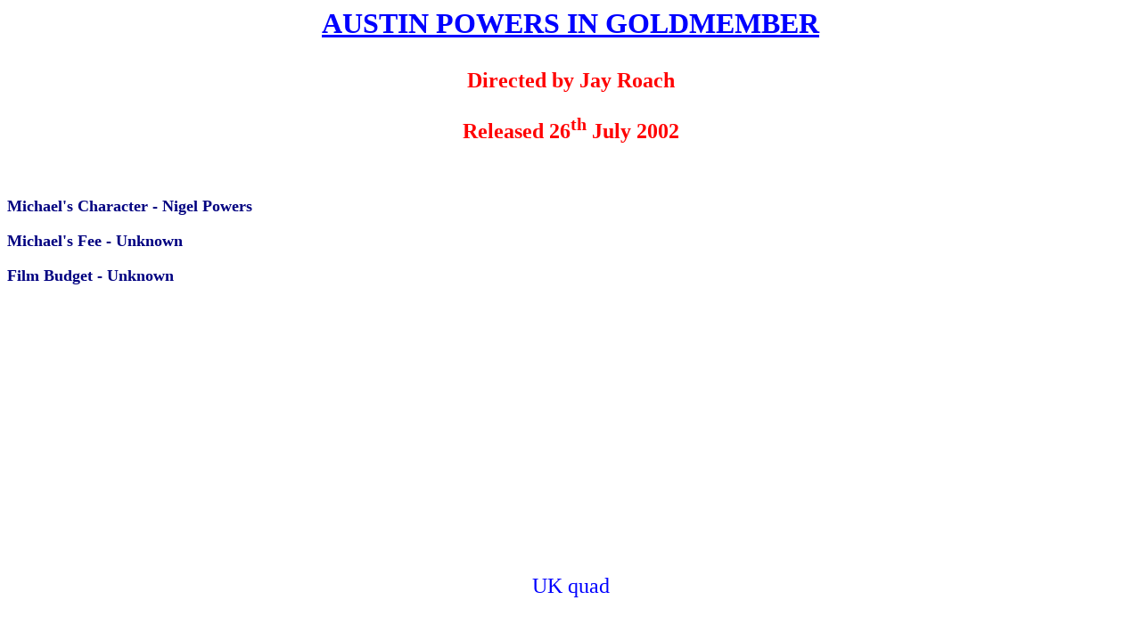

--- FILE ---
content_type: text/html; charset=utf-8
request_url: http://www.michaelcaine.org/03CainePosters/2002%20Goldmember
body_size: 755
content:
<HTML>
<head> 
<title>AUSTIN POWERS IN GOLDMEMBER</title> <meta name="description" content="This page displays film posters from this Michael Caine film"> <meta name="keywords" content="Poster, posters, film, movie, michael caine, caine, quad, uk quad, us one sheet,"> 
</head> 
<BODY LINK="#0000ff" VLINK="#800080" BACKGROUND="background.gif">

<B><U><FONT FACE="Garamond" SIZE=6 COLOR="#0000ff"><P ALIGN="CENTER">AUSTIN POWERS IN GOLDMEMBER</P>
</U></FONT><FONT FACE="Garamond" SIZE=5 COLOR="#ff0000"><P ALIGN="CENTER">Directed by Jay Roach</P>
<P ALIGN="CENTER">Released 26<SUP>th</SUP> July 2002</P>
</B></FONT><FONT FACE="Garamond" COLOR="#ff0000"><P ALIGN="CENTER">&nbsp;</P>
</FONT><B><FONT FACE="Garamond" SIZE=4 COLOR="#000080"><P>Michael's Character - Nigel Powers</P>
<P>Michael's Fee - Unknown</P>
<P>Film Budget - Unknown</P>
<P ALIGN="CENTER">&nbsp;</P>
</B></FONT><P ALIGN="CENTER"><IMG SRC="UKquad.jpg" WIDTH=384 HEIGHT=243></P>
<FONT FACE="Garamond" SIZE=5 COLOR="#0000ff"><P ALIGN="CENTER">UK quad</P>
<P ALIGN="CENTER">&nbsp;</P>
</FONT><P ALIGN="CENTER"><IMG SRC="UKquad_teaser.jpg" WIDTH=580 HEIGHT=435></P>
<FONT FACE="Garamond" SIZE=5 COLOR="#0000ff"><P ALIGN="CENTER">UK quad - teaser</P>
</FONT><B><FONT FACE="Garamond" SIZE=4 COLOR="#000080"><P ALIGN="CENTER">&nbsp;</P>
</B></FONT><P ALIGN="CENTER">&nbsp;<IMG SRC="US1sheet.jpg" WIDTH=400 HEIGHT=599></P>
<FONT FACE="Garamond" SIZE=5 COLOR="#0000ff"><P ALIGN="CENTER">US one sheet</P>
<P ALIGN="CENTER">&nbsp;</P>
</FONT><P ALIGN="CENTER"><IMG SRC="US1sheet_advance.jpg" WIDTH=320 HEIGHT=475></P>
<FONT FACE="Garamond" SIZE=5 COLOR="#0000ff"><P ALIGN="CENTER">US one sheet - teaser</P>
<P ALIGN="CENTER">&nbsp;</P>
</FONT><P ALIGN="CENTER"><IMG SRC="US1sheet_teaser.jpg" WIDTH=315 HEIGHT=460></P>
<FONT FACE="Garamond" SIZE=5 COLOR="#0000ff"><P ALIGN="CENTER">Another US one sheet - teaser</P>
<P ALIGN="CENTER">&nbsp;</P>
</FONT><P ALIGN="CENTER"><IMG SRC="French.jpg" WIDTH=580 HEIGHT=858></P>
<FONT FACE="Garamond" SIZE=5 COLOR="#0000ff"><P ALIGN="CENTER">French</P>
<P ALIGN="CENTER">&nbsp;</P>
</FONT><P ALIGN="CENTER">CLICK HERE TO GO TO THE INTERNET MOVIE DATABASE FOR FULL INFORMATION ON THIS FILM</P>
<P ALIGN="CENTER"><A HREF="/"><FONT COLOR="#008000">RETURN TO THE MAIN MICHAEL CAINE PAGE</FONT></A></P></BODY>
</HTML>
